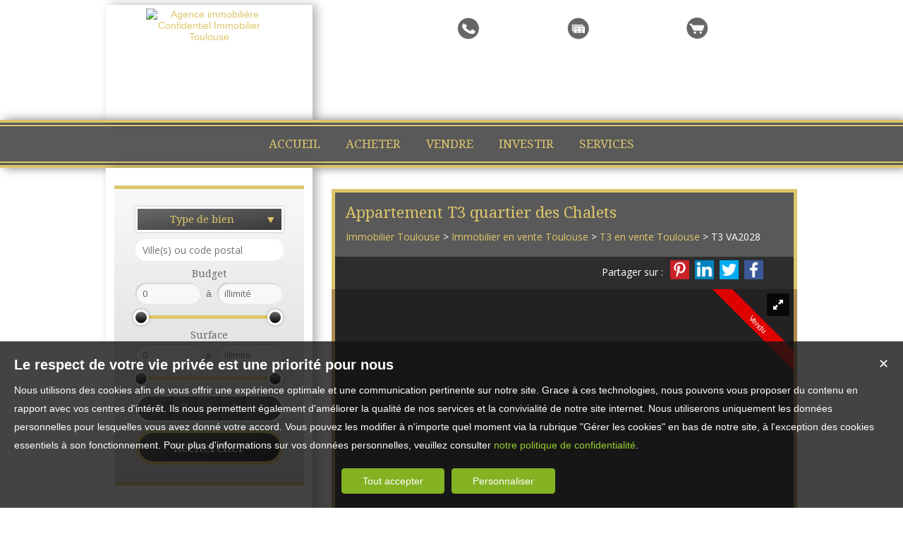

--- FILE ---
content_type: text/html; charset=UTF-8
request_url: https://www.confidentielimmobilier.fr/immobilier/appartement-t3-toulouse-vente-fr_VA2028.htm
body_size: 15183
content:
<!DOCTYPE html>
<html lang="fr" >
<head>
<meta http-equiv="Content-Type" content="text/html; charset=UTF-8" />
<title>Appartement T3 quartier des Chalets - Confidentiel Immobilier, Toulouse</title>

<!-- Propriété intellectuelle de la société Netty, 7 allée Cérès, 67200 Strasbourg, France. Numéro SIREN 504943663. Ne pas copier, sous peine de poursuites judiciaires. --><link rel="canonical" href="https://www.confidentielimmobilier.fr/immobilier/appartement-t3-toulouse-vente-fr_VA2028.htm" />
		
			<link rel="image_src" href="https://img.netty.immo/product/confidentiel/VA2028/appartement-t3-toulouse-vente-1611052516-VA2028_1_l.jpg" />
			<meta property="og:image" content="https://img.netty.immo/product/confidentiel/VA2028/appartement-t3-toulouse-vente-1611052516-VA2028_1_l.jpg" />
			<meta property="og:url" content="https://www.confidentielimmobilier.fr/immobilier/appartement-t3-toulouse-vente-fr_VA2028.htm"/>
			<meta property="og:title" content="Appartement T3 quartier des Chalets"/>
			<meta property="og:description" content="Centre ville - quartier des Chalets - appartement T3 de 62,94 M² carrez composé d'un grand séjour avec cuisine ouverte - 2 chambres - une salle"/>
			<meta name="viewport" content="width=device-width, initial-scale=1.0, maximum-scale=1.0" />
<meta name="apple-mobile-web-app-capable" content="yes" />
<meta name="description" content="Centre ville - quartier des Chalets - appartement T3 de 62,94 M² carrez composé d'un grand séjour avec cuisine ouverte - 2 chambres - une salle" />
<meta name="robots" content="index, follow" />
<meta name="geo.placename" content="Toulouse" /><meta name="city" content="Toulouse" /><meta name="ICBM" content="43.633263,1.468817" /><meta name="geo.position" content="43.633263,1.468817" /><meta name="country" content="FR" /> <meta name="geo.region" content="FR-31" />
	<meta name="theme-color" content="#020d14">
	<meta name="msapplication-navbutton-color" content="#020d14">
	<meta name="apple-mobile-web-app-status-bar-style" content="#020d14">
<meta property="og:image"  content="https://img.netty.immo/product/confidentiel/VA2028/appartement-t3-toulouse-vente-1611052516-VA2028_1_l.jpg" /><base href="https://www.confidentielimmobilier.fr/" /><link rel="shortcut icon" type="image/ico" href="/img/favicon.png?020d14" /><link rel="stylesheet" href="/min/?g=css&cache=1766496898&t=1544176935&r=9" type="text/css" /><script type="text/javascript" src="/js/vars.js?lang=fr&cache=17569780870"></script><script type="text/javascript" src="/js/jquery.min.js?cache=1756978087"></script><script type="text/javascript" src="/min/?g=js&cache=1756978087&t=1544176935&r=9"></script><script type="text/javascript" src="/elements_v3_js.js?page_id=&lang=fr&cache=175697808701"></script>
                    <link rel="stylesheet" type="text/css" href="/css/jquery.vegas.css?cache=1756978087">
                    <script type="text/javascript" src="/js/jquery.vegas.js?cache=1756978087"></script>

				<script> 
					$(document).ready(function(){
					$("body").vegas({
						autoplay: true,
						timer: false,
						slides: [{ src: 'https://img.netty.immo/confidentiel/background/1.jpg?1544004188', delay: 4000 },]
						});
					});
				</script>
				<meta name="google-site-verification" content="7U2cOPCCLJ7usFipk4pJQVIAKvavbT72saof-aQ_qIQ" /><meta name="msvalidate.01" content="0E21A6DB58B5A07A8B93883D60415686" /><script>$(document).ready(function(){$("#body_container").addClass("pagespe_page_");});</script>
</head>

<body>

<!-- BODY CONTAINER START -->
<div id="background_body"></div>
<div class="bodyContainer" style="background:none;">



    <!-- HEADER START -->
    <div class="header">
        
        <!-- Central Start -->
        <div class="central">
        
            <!-- Header Logo Start -->
            <div class="headerLogo">
           	 	<div class="logo_inner">
				<a href="/" itemscope itemtype="http://schema.org/Organization" title="Agence immobilière Confidentiel Immobilier Toulouse" class="logo__link">
        <link itemprop="url" href="www.confidentielimmobilier.fr"><img src="https://img.netty.fr//logo/confidentiel//2/logo.png?cache=1619903874" itemprop="logo"alt="Agence immobilière Confidentiel Immobilier Toulouse" /></a>
                </div>
                	
            </div>
            <!-- Header Logo Finish -->
            
            
            <!-- Quick Nav Start -->
            <nav class="quickNav">
				<a href="/me-rappeler?prod_ref=VA2028" title="Cliquez ici pour être contacté" id="perso_call_me"><div class="perso_btn call_me"><div class="perso_icon call_me"></div><span>Me rappeler</span></div></a><a href="demande" title="Vous recherchez un bien en particulier ? Nous le trouverons pour vous."><div class="perso_btn request"><div class="perso_icon request"></div><span>Ma recherche</span></div></a>	<a href="/ma-selection" title="Voir la liste des biens sélectionnés"><div class="perso_btn selection rss"><div class="perso_icon selection"></div><span>Ma sélection</span></div></a>
            </nav>
            <!-- Quick Nav Finish -->
            
        </div>
        <!-- Central Finish -->
        <!--Add mobile-->
        <div id="menu_mobile">
            <div id="menu_open" class="ico grey"></div>
            <div id="menu_mobile_text"><a href="tel:06 88 20 36 90 ">06 88 20 36 90 </a></div>
            <div id="search_open" class="ico grey"></div>
        </div>
            <!--End Add mobile-->
        <!-- Header Nav Start -->
        <nav class="headerNav">
            <div class="borderLine1"></div>
                <ul class="main_menu"><li class="parent_li "><a href="/" title=""><span class="first"></span><span class="mid">ACCUEIL</span><span class="last "></span></a></li><li class="parent_li "><a href="nos-biens-vente" title="Vente appartement maison Toulouse"><span class="first"></span><span class="mid">ACHETER</span><span class="last "></span></a></li><li class="parent_li "><a href="/page/estimation-gratuite-fr_00046.htm" title="Estimation gratuite"><span class="first"></span><span class="mid">VENDRE</span><span class="last "></span></a></li><li class="parent_li "><a href="/page/investir-fr_00141.htm" title=""><span class="first"></span><span class="mid">INVESTIR</span><span class="last "></span></a></li><li class="parent_li "><a href="/page/nos-services-fr_00010.htm" title="Nos services, balise title personnalisée"><span class="first"></span><span class="mid">SERVICES</span><span class="last last_item"></span></a></li></ul>

            <div class="borderLine2"></div>
        </nav>
        <!-- Header Nav Finish -->
        
    </div>
    <!-- HEADER FINISH -->

	<div class="clear"></div>

    <!-- WRAPPER START -->
    <div class="wrapper">
    
    	<!-- Left Side Start -->
        <div class="leftSidebar">
        	
            <!--Add mobile-->
            <div id="search_container_out">
            <!--End Add mobile-->
        	<!-- Recherches Start -->
            <div class="recherches">
            	<form action="/recherche" method="get" id="search_form" name="search_form" ><div class="search_block_container "><div class="search_block search_block_transact" id="transact" style="display:none;"><div class="margin_transact"><input type="radio" name="a" id="transact1" value="1"  checked="checked"  /> <label for="transact1" class=""><span><span class="point_noir"></span></span>Achat</label><div class="clear"></div></div></div><div class="search_block search_block_type_prod" ><select name="b[]" id="type_prod" multiple="multiple" size="2" class="multiselect"><option value="appt">Appartement</option><option value="house">Maison</option><option value="build">Immeuble</option><option value="pro">Immobilier Pro</option><option value="park">Stationnement</option><option value="land">Terrain</option></select></div><div class="search_block prod_type_block" id="precision_container" style="display:none;"></div><div class="search_block search_block_city_cp"><input name="c" class=" input_text" id="autocomplete" value="" type="text" placeholder="Ville(s) ou code postal"/></div><div class="search_block search_radius search_title" style="z-index:-1;"><select name="radius" id="radius"><option value="0">0 Km autour</option><option value="5">5 Km autour</option><option value="10">10 Km autour</option><option value="25">25 Km autour</option><option value="50">50 Km autour</option></select>
	<div class="clear"></div>
	</div><div class="search_block budget_bloc"><div class="margin0"><div class="search_title inline">Budget</div>
	<input name="d" class="input_text input_budget" value="1"  id="budget_min" onkeyup="SetRangeSliderValue('#slider_budget', this, 0, 'budget')" type="text" />	
	<span class="mid_text_search"> à </span>
	<input name="e" class="input_text input_budget input_budget_right" value="1000000"  id="budget_max" onkeyup="SetRangeSliderValue('#slider_budget', this, 0, 'budget')" type="text" />
	<div class="clear"></div>
	<div id="slider_budget" class="slider"></div>
	</div></div><div class="search_block surface_bloc">
	<div class="margin0"><div class="search_title inline">Surface</div>
		 <input name="f" class="input_text input_budget" id="surface_min" onkeyup="SetRangeSliderValue('#slider_surface', this, 0, 'surface')" value="0" type="text" />
		 <span class="mid_text_search"> à </span>
		<input name="x" class="input_text input_budget input_budget_right"  id="surface_max"  onkeyup="SetRangeSliderValue('#slider_surface', this, 1, 'surface')" value="" type="text" />
		<div class="clear"></div>
		<div id="slider_surface" class="slider"></div><div class="clear"></div></div></div><div class="search_block rooms_bloc">
	<div class="margin0"><div class="search_title piece"></div> 
	<div id="rooms">
		<input type="checkbox" name="m[]" id="rooms1" value="1" />
		<label for="rooms1" class="ttip ttip_ui">
			1
			<span class="ttip_text" title="1 Pièce"></span>
		</label>
		<input type="checkbox" name="m[]" id="rooms2" value="2"  />
			<label for="rooms2" class="ttip ttip_ui">
			2
			<span class="ttip_text" title="2 Pièces"></span>
		</label>	
		<input type="checkbox" name="m[]" id="rooms3" value="3" />
			<label for="rooms3" class="ttip ttip_ui">
			3
			<span class="ttip_text" title="3 Pièces"></span>
		</label>
		<input type="checkbox" name="m[]" id="rooms4" value="4" />
			<label for="rooms4" class="ttip ttip_ui">
			4
			<span class="ttip_text" title="4 Pièces"></span>
		</label>
		<input type="checkbox" name="m[]" id="roomsplus" value="plus" />
			<label for="roomsplus" class="ttip ttip_ui">
			+
			<span class="ttip_text" title="5 pièces et plus"></span>
		</label>
		<div class="clear"></div>
	</div>
	<div class="clear"></div>
	</div>
	</div><div class="search_block search_filter_block"  style="display:none;"  >
						<div class="block_filter_radio  white">
							<div class="filter_icon_container  ttip" rel="1"  >
								<div class="filter_icon liste">
								</div>
								<span class="ttip_text" title="Affichage Liste"></span>
							</div>
							<div class="filter_icon_container  ttip" rel="3" >
								<div class="filter_icon galerie">
								</div>
								<span class="ttip_text" title="Affichage Galerie"></span>
							</div>
						
							<div class="filter_icon_container  ttip" rel="4">
								<div class="filter_icon carte">
								</div>
								<span class="ttip_text" title="Affichage Carte"></span>
							</div> 
					
		<div class="clear"></div>
		</div>			
		
		</div>
		<div class="clear"></div><div class="search_block_last"><input name="do_search" value="Rechercher" type="submit" class="btn search"></div><div class="clear"></div></div>
	<!-- end search container-->
	</form>
            </div>
            <!-- Recherches Finish -->
            <!--Add mobile-->
            </div>
            <!--End Add mobile-->
                    
            <!-- Three Buttons Start -->
            <ul class="threeButtons">
            	<li><a href="/alerte" class="alerteMail" id="alert"><div class="ico"></div><span>ALERTE MAIL</span><br/>Recevoir nos nouvelles offres par mail !</a></li>
            	<li><a href="/page/nous-contacter-fr_00018.htm" class="contact"><div class="ico"></div>Contact</a></li>
            </ul>
            <!-- Three Buttons Finish -->

			
				<div id="column_container">
					<div id="column_top"></div>
					<div id="column_repeat">
						<div id="column_middle"><div class="mandataires ag_" itemscope itemtype="http://schema.org/Organization"><strong class="info_name" itemprop="name">Confidentiel Immobilier</strong><br />
					<span itemprop="address" itemscope itemtype="http://schema.org/PostalAddress">
						<span itemprop="streetAddress">5 impasse de Nicol</span><br /><span itemprop="postalCode">31200</span> <span itemprop="addressLocality">Toulouse</span>
					</span><br />
			<script type="text/javascript">
					   email_protect('contact', 'confidentielimmobilier.fr');
			 </script><br /><span itemprop="telephone"><a href="tel:0688203690">06 88 20 36 90 </a></span></div>
						</div>
					</div>
					<div id="column_bottom"></div>
				</div>
                    
        </div>
        <!-- Left Side Finish -->
        
        <!-- Right Side Start -->
        <div class="rightSidebar">
        <div class="pageTitle"><h1>Appartement T3 quartier des Chalets</h1></div>
        <div id="page_fil"><div class="fil_content"><div class="fil_ar" vocab="http://schema.org/" typeof="BreadcrumbList"><h2 style="display:inline-block;">
	
	<li property="itemListElement" typeof="ListItem">
		<a href="/immobilier-Toulouse.htm" title="Immobilier Toulouse" property="item" typeof="WebPage"> 
			<span property="name">Immobilier Toulouse</span>
		</a>
		<meta property="position" content="1">
	</li>
		&gt; 
	<li property="itemListElement" typeof="ListItem">
		<a href="/immobilier-a-vendre-Toulouse.htm" title="Immobilier  en vente Toulouse" property="item" typeof="WebPage"> 
			<span property="name">Immobilier  en vente Toulouse</span>
		</a>
		<meta property="position" content="2">
	</li> &gt; 
	<li property="itemListElement" typeof="ListItem">
		<a href="/appartement-a-vendre-Toulouse.htm" title="T3  en vente Toulouse" property="item" typeof="WebPage">
			<span property="name">T3  en vente Toulouse</span>
			
		</a>
		<meta property="position" content="3">
	</li> &gt; T3 VA2028</h2>
		<script>
			$("#page_header").addClass("ariane");
			
			$(window).unload(function() {
				$.cookie("last_list","", { expires: 1, path: "/" });
			});
			
		</script></div></div></div>
        <div id="page_content" class="  "  ><meta content="Appartement T3 quartier des Chalets - Confidentiel Immobilier, Toulouse" itemprop="name"><div itemscope itemtype="http://schema.org/Product"><meta content="Appartement T3 quartier des Chalets" itemprop="name"><div itemprop="offers" itemscope itemtype="http://schema.org/Offer">
	<div id="prod_btn_header" >
		<div id="prod_btn_header_inner">
			
		<div class="addthis_toolbox addthis_default_style article_share_btn">
			<a href="http://pinterest.com/pin/create/button/?url=https%3A%2F%2Fwww.confidentielimmobilier.fr%2Fimmobilier%2Fappartement-t3-toulouse-vente-fr_VA2028.htm" target="_blank" class="addthis_button_pinterest"  style="background-color:#ca2127; padding: 0;line-height:0" title="Partager sur Pinterest">
			<img src="../img/pinterest.png" title="Pinterest" />
			</a>
			<a href="http://www.linkedin.com/shareArticle?mini=true&url=https%3A%2F%2Fwww.confidentielimmobilier.fr%2Fimmobilier%2Fappartement-t3-toulouse-vente-fr_VA2028.htm" target="_blank" class="addthis_button_linkedin"  style="background-color:#0083BE; padding: 0;line-height:0" title="Partager sur Linkedin">
			<img src="../img/linkedin.png" title="Linkedin" />
			</a>
			<a href="http://twitter.com/share?url=https%3A%2F%2Fwww.confidentielimmobilier.fr%2Fimmobilier%2Fappartement-t3-toulouse-vente-fr_VA2028.htm" target="_blank" class="addthis_button_twitter" style="background-color:#00ABF1; padding: 0;line-height:0" title="Partager sur Twitter">
			<img src="../img/twitter.png" title="Twitter" />
			</a>
			<a href="https://www.facebook.com/sharer/sharer.php?u=https%3A%2F%2Fwww.confidentielimmobilier.fr%2Fimmobilier%2Fappartement-t3-toulouse-vente-fr_VA2028.htm" target="_blank" class="addthis_button_facebook" style="background-color:#3B5998; padding: 0;line-height:0" title="Partager sur Facebook">
			<img src="../img/facebook.png" title="Facebook" />
			</a>	
			
			</div>
		<div id="share_prod" class="article_share" style="">Partager sur :</div><style>
			.addthis_toolbox a img, #prod_btn_header .addthis_toolbox a, #prod_btn_header .addthis_toolbox a:hover{
				height: 27px !important;
				width: 27px !important;
				margin-top: 0px!important;
			}
			.addthis_toolbox{
				width:175px !important;
				display:block !important;
			}
			</style><div class="clear"></div></div></div><div class="clear"></div><div id="layerslider-container" class="prod_slideshow_container">
			<div class="bandeau bandeau_text" data-rel="vendu">
			<div class="triangle_band" style="border-color:transparent transparent transparent #df0000;"></div>

			<div class="band_rotate" style="background:#df0000;"><span class="sh_top"></span><span class="sh_bottom"></span>Vendu</div>

			<div class="triangle_band2" style="border-color:#df0000  transparent transparent transparent;"></div></div>
			<div id="layerslider" class="royalSlider rsDefault" >
            <a class="rsImg" 
            data-rsbigimg="https://img.netty.immo/product/confidentiel/VA2028/appartement-t3-toulouse-vente-1611052516-VA2028_1_original.jpg" 
            href="https://img.netty.immo/product/confidentiel/VA2028/appartement-t3-toulouse-vente-1611052516-VA2028_1_l.jpg" 
            title=" Appartement 63 m²  3 pièces">
                <img class="rsTmb" 
                src="https://img.netty.immo/product/confidentiel/VA2028/appartement-t3-toulouse-vente-1611052516-VA2028_1_s.jpg" 
				alt=" Appartement 63 m²  3 pièces"></a></div></div><div class="clear"></div><div class="pres_top"><div class="pres_slider" ><div id="size_auto2" ><table style="width:100%; height:100%;" cellpadding="0" cellspacing="0"><tr><td style="vertical-align:center;" itemprop="name">T3 Toulouse <span class="nobr">63 m²</span></td></tr></table></div></div>
		<div id="value_prod" >
			<div id="size_auto" >
				<table style="width:100%; height:100%;" cellpadding="0" cellspacing="0">
					<tr>
					<td style="vertical-align:center;" itemprop="price" content=" ">
					<span>Nous contacter</span>
					<meta itemprop="priceCurrency" content="EUR">
					</td>
					</tr>
				</table>
			</div>
		</div></div><div class="prod_actions">	 
	</div><div class="prod_controls_mobile"><div id="value_mobile">Nous contacter</div><span class="controls_left"><a href="tel:0688203690">Appeler</a></span><span  class="controls_right"><a href="mailto:contact@confidentielimmobilier.fr?subject=Question concernant le bien VA2028">Écrire</a></span>
	<div class="clear"></div>
	</div><div class="prod_controls ">
		<div class="prod_controls_inner"><div class="prod_action prod_question"><a  href="/question/immobilier/VA2028.htm" id="prod_question" class="btn w150" title="Poser une question" rel="nofollow"><span></span>Poser une question</a></div><div class="prod_action prod_call_me"><a id="prod_call_me" class="btn w150" href="/me-rappeler-VA2028" title="Cliquez ici pour être contacté" rel="nofollow"><span></span>Me rappeler</a></div><div class="prod_action prod_selection_add"><a id="prod_selection_add" class="btn w150" href="#" rel="nofollow" title="Ajouter ce bien à ma sélection personnelle"><span></span>Ajouter à ma sélection</a></div><div class="prod_action prod_print"><a href="/fr/pdf-VA2028/appartement-t3-toulouse-vente.pdf" target="_blanc" class="btn w150" title="Télécharger la fiche du bien immobilier VA2028 T3 à vendre Toulouse"><span></span>Imprimer</a></div><div class="prod_action prod_calc">
						<a rel="nofollow" class="btn w150 calc" target="_blanc" href="/calc.php?price=">
						<span></span>Calculatrice financière</a></div>
						<script>
						
						$(".calc").fancybox({
							padding: 0,
							type: "iframe",
							autoResize:false,
							width:"390px",
							helpers: {
								overlay: {
								  locked: false
								}
							 }
						});	
						</script>
		<div class="clear"></div>
		</div></div><div id="prod_tbl"><table id="prod_tbl_inner" cellspacing="0" cellpadding="0"><tr><td valign="top"><div class="overflow_y left_overflow"><span><div id="details" itemprop="description">Centre ville - quartier des Chalets - appartement T3 de 62,94 M² carrez composé d'un grand séjour avec cuisine ouverte - 2 chambres - une salle de bains - entièrement rénové - dernier étage - lumineux - calme.</div></span><div class="hide_element"></div></div></td><td width="" valign="top"><div class="overflow_y right_overflow"><div class="basic_copro" style="font-size: 14px;">Dans une copropriété de 10 lots. Quote-part moyenne du budget prévisionnel 600 €/an. Aucune procédure n'est en cours. DPE vierge Nos honoraires : <a href="https://files.netty.immo/file/confidentiel/144/3RP6k/tableau_honoraires.pdf" style="word-break:break-word;">https://files.netty.immo/file/confidentiel/144/3RP6k/tableau_honoraires.pdf</a> Les informations sur les risques auxquels ce bien est exposé sont disponibles sur le site Géorisques : georisques.gouv.fr</div><div id="sold" class="bandeau_hor">Vendu</div><div class="tech_detail"><table width="50%" border="0" cellpadding="3" cellspacing="0" class="tbl" align="center"><tr><td class="l1" width="40%">Référence</td><td class="r1">VA2028<span class="acc"></span></td></tr><tr><td class="l2" width="40%">Ville</td><td class="r2"><span itemscope itemtype="http://schema.org/PostalAddress"><span itemprop="addressLocality">Toulouse</span></span><span class="acc"> 31000</span></td></tr><tr><td class="l1" width="40%">Charges</td><td class="r1">50 € /mois<span class="acc"></span></td></tr><tr><td class="l2" width="40%">Type d'appartement</td><td class="r2">T3</td></tr><tr><td class="l1" width="40%">Surface</td><td class="r1">63.00<span class="acc">  m²</span></td></tr><tr><td class="l2" width="30%">Pièces</td><td class="r2">3<span class="acc"></span></td></tr><tr><td class="l1" width="40%">Chambres</td><td class="r1">2<span class="acc"></span></td></tr><tr><td class="l2" width="40%">Salle de bains</td><td class="r2">1<span class="acc"></span></td></tr><tr><td class="l1" width="40%%">WC</td><td class="r1">1 &nbsp; <span class="gray">Indépendant</span><span class="acc"></span></td></tr><tr><td class="l2" width="40%%%">Étage</td><td class="r2">2<span class="acc"></span></td></tr><tr><td class="l1" width="40%%%%">Epoque, année</td><td class="r1">1900<span class="acc"></span></td></tr><tr><td class="l2" width="30%">État général</td><td class="r2">En excellent état</td></tr><tr><td class="l1" width="30%">Chauffage</td><td class="r1">Electrique<br /></td></tr><tr><td class="l2" width="30%">Cuisine</td><td class="r2">Equipée</td></tr><tr><td class="l1" width="30%">Vue</td><td class="r1">Dégagée</td></tr><tr><td class="l2" width="30%">Ascenseur</td><td class="r2">Non</td></tr><tr><td class="l1" width="30%">Cave</td><td class="r1">Oui</td></tr><tr><td class="l2" width="30%">Piscine</td><td class="r2">Non</td></tr></table></div>
	
	<script type="text/javascript">

	$(document).ready(function() {
		
		$("a#prod_send").fancybox({
			padding: 0,
			width: 350,//440
			type: "iframe",
			helpers: {
				overlay: {
				  locked: false
				}
			 }
		});
		$("a#prod_call_me").fancybox({
			padding: 0,
			width: 350,//"350px"
			autoResize:false,
			type: "iframe",
			helpers: {
				overlay: {
				  locked: false
				}
			}
		});
		$("a#prod_question").fancybox({
			padding: 0,
			width: 350,//360
			type: "iframe",
			helpers: {
				overlay: {
				  locked: false
				}
			}
		});
		$("a#prod_selection_add").click(function(){
			$.ajax({ url: "/ma-selection?add=1&ref=VA2028" }).done(function(data){
			
			});
			if($("#perso .perso_btn.selection").size() > 0){
				$(this).effect("transfer", { to: $("#perso .perso_btn.selection") }, 1000);
				$("#perso .perso_btn.selection").delay(1020).effect("pulsate", { times:3 }, 450);
			} else {
				$(this).delay(1020).effect("pulsate", { times:3 }, 450);
			}
			
			return false;
		});
		
		
	});

	</script></div></td></tr></table></div><script>
		$(document).ready(function(){
			setTimeout(function(){
			$(".overflow_y").height($("#prod_tbl_inner").height());
			}, 500);
		});</script><div id="dpe_container_all"><div id="dpe_container_all_inner"><div style="display: flex;flex-wrap:wrap;"><div style="flex:1;padding:10px;"><img src="https://img.netty.immo/dpe/confidentiel/dpe_VA2028_conso_1634118997.png" style="display:block;margin:0 auto;max-width:100%;min-width:300px;"/></div><div style="flex:1;padding:10px;"><img src="https://img.netty.immo/dpe/confidentiel/dpe_VA2028_gaz_1634118997.png"  style="display:block;margin:0 auto;max-width:100%;min-width:300px;"/></div></div></div></div>
<script>
$(document).ready(function() {

	// codes a nettoyer
	// en attendant de corriger pour que ça redevienne dynamique => mise en place : text-overflow: ellipsis; @sabrina
	setTimeout(function()
	{
		$("#size_auto td").css("font-size", "1em");
		$("#size_auto2 td").css("font-size", "1em");

		if($("#size_auto td").height() > $("#size_auto").height())
		{
			if($("#size_auto td").css("font-size") == "6px")
			{
				//break;
			}
			//$("#size_auto td").css("font-size", (parseInt($("#size_auto td").css("font-size")) - 1) + "px" );
			$("#size_auto td").css({
				"font-size":"19px",
				"text-overflow":"ellipsis",
				"display":"block",
				"overflow":"hidden",
				"white-space":"nowrap",
				"width":"420px"
			});
		}
		
		if($("#size_auto td").width() > $("#size_auto").width())
		{
			if($("#size_auto td").css("font-size") == "6px")
			{
				//break;
			}
            //$("#size_auto td").css("font-size", (parseInt($("#size_auto td").css("font-size")) - 1) + "px" );
		}

		///////////////////////////////////////////////////////////

		//console.log($("#size_auto2 td").height()); //42
		//console.log($("#size_auto2").height()); 40
		
		// si la cellule est plus grande que son parent (hauteur)
		if($("#size_auto2 td").height() > $("#size_auto2").height())
		{
			if($("#size_auto2 td").css("font-size") == "6px")
			{
				//break;
			}

			//$("#size_auto2 td").css("font-size", (parseInt($("#size_auto2 td").css("font-size")) - 1) + "px" );
			$("#size_auto2 td").css({
				"font-size":"19px",
				"text-overflow":"ellipsis",
				"display":"block",
				"overflow":"hidden",
				"white-space":"nowrap",
				"width":"420px"
			});
		}
		
		//largueur
		if($("#size_auto2 td").width() > $("#size_auto2").width() ) {
			if($("#size_auto2 td").css("font-size") == "6px"){
				//break;
			}
			//$("#size_auto2 td").css("font-size", (parseInt($("#size_auto2 td").css("font-size")) - 1) + "px" );
		}
		
		$(".pres_top").addClass("ready");
		
	},200);
});

</script>
			
			<script>
			jQuery(document).ready(function($) {
			  $('#layerslider').royalSlider({
			    fullscreen: {"enabled":true,"nativeFS":true},
			    controlNavigation: 'thumbnails',
			    autoScaleSlider: true, 
			    
					autoScaleSliderHeight: 578,
				
				loop: true,
			    imageScaleMode: 'fill',
			    navigateByClick: false,
			    numImagesToPreload:2,
			    arrowsNav:true,
			    arrowsNavAutoHide: true,
			    arrowsNavHideOnTouch: true,
			    keyboardNavEnabled: true,
			    fadeinLoadedSlide: true,
			    globalCaption: true,
			    globalCaptionInside: true,
			    thumbs: {
			      appendSpan: true,
			      firstMargin: true,
			      paddingBottom: 4,
			      paddingTop: 4
			    },
			    autoPlay: {
	        		enabled: true,
	        		pauseOnHover: true,
	        		delay: 3000
	        	}
			  });
			  
			 
			  
			  var sliderDetail = $('#layerslider').data('royalSlider');
			  
			  
			  
			  
			  
			  sliderDetail.ev.on('rsEnterFullscreen', function() {
			      $('body').addClass('rsBodyFullscreen');
			      sliderDetail.st.imageScaleMode = 'fit-if-smaller';
			      sliderDetail.updateSliderSize(true);
			  });
			  sliderDetail.ev.on('rsExitFullscreen', function() {
			      $('body').removeClass('rsBodyFullscreen');
			      sliderDetail.st.imageScaleMode = 'fill';
			      sliderDetail.updateSliderSize(true);
			  });
			  
			});
			</script>
			
			<style>

			
			body #layerslider-container.prod_slideshow_container{
				height:auto !important;
			}
			
			#layerslider{
				padding:0px !important;
			}
			
			
			.royalSlider,
			.royalSlider .rsOverflow,
			.royalSlider .rsSlide,
			.royalSlider .rsVideoFrameHolder,
			.royalSlider .rsThumbs {
			    background: #222 ;
			}
			
			.rsDefault .rsThumb{
				background:#FFF;
			}
			
			.rsDefault .rsThumb img{
				opacity:0.5;
			}
			
			
			.rsDefault .rsThumb.rsNavSelected img{
				opacity:1;
			}


            .rsGCaption{/*e585*/
                display : none;
            }

            .rsFullscreen .rsGCaption{/*e585*/
                display : block;
            }

			.rsGCaption:empty{/*e585*/
				display : none !important;
			}
			
			#layerslider.rsFullscreen{
				position:fixed;
				z-index:100000 !important;
			}
			
			.rsBodyFullscreen #container_left,
			.rsBodyFullscreen #menu_new,
			.rsBodyFullscreen #menu,
			.rsBodyFullscreen #menu_mobile,
			.rsBodyFullscreen #logo,
			.rsBodyFullscreen #page_header, 
			.rsBodyFullscreen #ban_top, 	
			.rsBodyFullscreen #mini_map,
			.rsBodyFullscreen .dpe_container, 
			.rsBodyFullscreen #prod_tbl_btn, 
			.rsBodyFullscreen #page_fil, 
			.rsBodyFullscreen .block_top>#container{
				display:none !important;
			}
			
			#layerslider-container.prod_slideshow_container{
				z-index:9 !important;
			}

			.safer_prod_title  {
				color: #000;
				font-weight: bold;
			}
			
			
			</style>
			<div class="clear"></div>
	<script type="text/javascript">
			
		$(document).ready(function() {
	
		var c_form = "Lv20Uo";
	var d_form = "a_form";
	$.cookie("b_form", c_form, { expires: 7, path: '/' });
	$("form").append('<input type="hidden" name="'+d_form+'" value="'+c_form+'"/>');

		//Front_prod_view
		$(document).ready(function(){
			var wxpczdc = "L3Byb2QucGhwP2Zyb250X3Byb2Rfdmlldz0x";
			$.ajax({ 
				url:atob(wxpczdc),
				data:{
					prod_ref:"VA2028",
					[d_form] : $("[name="+d_form+"]").val()
				},
				async: true
			});
		});

		
			$("#contact_form").validationEngine({
				scroll:false,
				promptPosition:"centerLeft",
				failure: function(){
					setTimeout("$.validationEngine.closePrompt('.formError', true)", 3500);
				},
				beforeSuccess: function(){
					processing();
				}
			});
						
			$("#contact_form").css("visibility", "visible");
	
		});
		
	</script>
			<div id="contact_nego"  class="fiche_nego prod_contact_form">
				<div id="contact_nego_inner">
					<h3>Nous contacter</h3>
					<form action="/formulaire-de-contact?ok=1&ref=VA2028" name="contact_form" id="contact_form" method="post" style="margin-bottom:25px 0; " class="normal"><input type="hidden" name="referer" value="https://www.confidentielimmobilier.fr/immobilier/appartement-t3-toulouse-vente-fr_VA2028.htm" />
						<div style="width:50%;float:left;">
							<table width="90%" border="0" cellpadding="6" cellspacing="0" class="tbl" align="center">
								<tr>
									<td ><input type="text" name="sender_name" id="sender_name" class="validate[required] jlabel input_text" style="width:;" value="" placeholder="Votre nom" /></td>
									</tr>
								<tr>
									<td ><input type="text" name="sender_mail" id="sender_mail" class="validate[custom[email]] jlabel input_text" style="width:;" value="" placeholder="Votre adresse mail" /></td>
								</tr>
								<tr>
									<td ><input type="text" name="sender_tel" id="sender_tel" class="validate[required] jlabel input_text" style="width:;" value="" placeholder="N° de téléphone" /></td>
								</tr>
							</table>
						</div>
							
						<div style="width:50%;float:left;">
							<table width="90%" border="0" cellpadding="7" cellspacing="0" class="tbl" align="center"><tr><td colspan="2">
									<textarea name="message" id="message" style="width:100%; text-align:left;height:126px !important; " class="input_text text_input validate[required]" required="required" placeholder="Laissez moi un message"></textarea>
									<input type="hidden" name="msg_type" value="prod_question" />
									<input type="hidden" name="no_popup" value="1" />
								</td></tr>
							</table>
						</div>
		<div class="clear"></div>
		<div class="checkbox_rgpd">
			<input type="checkbox" name="checkbox_rgpd" id="checkbox_rgpd" class="validate[required]" />
			<label for="checkbox_rgpd">J'accepte le traitement de mes données personnelles conformément au RGPD.</label> <span class="open_rgpd_txt">En savoir plus</span>
		
			<div class="rgpd_txt_form">
				<p>Les informations recueillies sur ce formulaire sont enregistrées dans un fichier informatisé Confidentiel Immobilier pour pouvoir vous proposer nos offres personnalisées par téléphone ou email.</p>
		
		<p>Elles sont conservées pendant 2 ans et sont destinées au service marketing et au service commercial de notre société.</p>
		
		<p>Conformément à la loi « informatique et libertés », vous pouvez exercer votre droit d'accès aux données vous concernant et les faire rectifier en contactant :<br/><br/> Confidentiel Immobilier<br />5 impasse de Nicol<br />31200 Toulouse<br /><br />Téléphone : 06 88 20 36 90 <br />E-mail : contact@confidentielimmobilier.fr</p>
		<p>Si vous ne souhaitez pas faire l'objet de prospection commerciale par voie téléphonique, vous pouvez vous inscrire gratuitement sur la liste d'opposition au démarchage téléphonique, prévu par l'article L223-1 du code de la consommation, sur le site Internet www.bloctel.gouv.fr ou par courrier adressé à :<br><br>
		Société Worldline, Service Bloctel<br>
		, CS 61311<br>
		41013 BLOIS CEDEX.</p>
			</div>
		</div>


		
		
		<style>
			.fancy_block form:not(#search_form_alert) span.open_rgpd_txt {
				display: block;
			}
			span.open_rgpd_txt {
				cursor: pointer;
				/*color: #1abc9c;*/
				text-decoration: underline;
			}
			span.open_rgpd_txt:hover {
				/*color: #7cedd6;*/
			}
			.rgpd_txt_form {
				display: none;
			}
			.rgpd_txt_form p:last-child{
				margin-bottom: 0px;
			}
			#search_form_alert_container #do_send,
			#call_me #do_send {
				margin-top: 15px !important;
			}
			#prod_question_inner #message{
				margin-bottom: 15px;
			}	
			#contact_nego.fiche_nego form .checkbox_rgpd {
				font-size: 13px;
				padding-left: 20px;
				margin: 10px 0px;
			}
			.checkbox_rgpd {
				text-align: left;
			}	
			#contact_form .checkbox_rgpd {
				margin-top: 20px;
			}
			#offer_form .checkbox_rgpd {
				margin-top: 15px;
			}
		</style>
		
		<script type="text/javascript">
			$(document).ready(function(){
				$(".open_rgpd_txt").on("click", function(){
					console.log("ok");
					if($(this).siblings(".rgpd_txt_form").is(":hidden")){
						$(this).siblings(".rgpd_txt_form").slideDown();
						$("#search_form_alert").css("padding-right", "15px");
					}else{
						$(this).siblings(".rgpd_txt_form").slideUp();
						$("#search_form_alert").css("padding-right", "0px");
					}
				});
				
				$("#sng_contact_form, #search_form_alert, #prod_question, #call_me, #contact_form, #offer_form, #request_form").submit(function(){
					if($(".checkbox_rgpd #checkbox_rgpd:checked").length == 0){
						console.log("pas checked");
						$.validationEngine.buildPrompt($(this).find(".checkbox_rgpd #checkbox_rgpd"), "Merci de cocher cette case", "error");
						return false;
					}
				});
			});
			
		</script>
	
						<div class="clear"></div>
						<div class="center">
	<input type="submit" name="do_send" id="do_send" value="Envoyer" class="btn ok" />
	<div id="processing" class="processing" style="display:none;">Merci de patienter...</div>
	<script type="text/javascript">
	function processing (){
		document.getElementById("do_send").style.display='none';
		document.getElementById("processing").style.display="block";
	}
	</script></div>
					</form>
				</div>
			</div></div></div></div>
        </div>
        <!-- Right Side Finish -->
        <div class="clear"></div>
	</div>
    <!-- WRAPPER FINISH -->



	<!-- FOOTER START -->
    <div class="footer page_footer">
    <div class="borderLine2"></div>
    	
        <!-- Central Start -->
        <div class="central">
        	<div class="footer_column"><a title="Découvrez nos appartements disponibles à l'achat dans le secteur de Toulouse"  class="ref_link" href="https://www.confidentielimmobilier.fr/appartement-a-vendre-Toulouse.htm">Achat appartement Toulouse</a><a title="Découvrez nos maisons disponibles à l'achat dans le secteur de Toulouse"  class="ref_link" href="https://www.confidentielimmobilier.fr/maison-a-vendre-Toulouse.htm">Achat maison Toulouse</a><a title="Découvrez nos stationnements disponibles à l'achat dans le secteur de Toulouse"  class="ref_link" href="https://www.confidentielimmobilier.fr/parking-garage-a-vendre-Toulouse.htm">Achat parking et garage Toulouse</a><a title="Découvrez nos maisons disponibles à l'achat dans le secteur de Colomiers"  class="ref_link" href="https://www.confidentielimmobilier.fr/maison-a-vendre-Colomiers.htm">Achat maison Colomiers</a><a title="Découvrez nos appartements disponibles à l'achat dans le secteur de Muret"  class="ref_link" href="https://www.confidentielimmobilier.fr/appartement-a-vendre-Muret.htm">Achat appartement Muret</a><a title="Découvrez nos appartements disponibles à l'achat dans le secteur de Fenouillet"  class="ref_link" href="https://www.confidentielimmobilier.fr/appartement-a-vendre-Fenouillet.htm">Achat appartement Fenouillet</a></div><div class="footer_column"><a title="Maison  à vendre Plaisance-du-Touch"  class="ref_link" href="/immobilier/-fr_VM309.htm">Maison  à vendre Plaisance-du-Touch</a><a title="Maison  à vendre Toulouse"  class="ref_link" href="/immobilier/-fr_VM314.htm">Maison  à vendre Toulouse</a><a title="Maison  à vendre Toulouse"  class="ref_link" href="/immobilier/-fr_VM315.htm">Maison  à vendre Toulouse</a><a title="Appartement  à vendre Toulouse"  class="ref_link" href="/immobilier/-fr_VA2143.htm">Appartement  à vendre Toulouse</a><a title="Maison  à vendre Colomiers"  class="ref_link" href="/immobilier/-fr_VM307.htm">Maison  à vendre Colomiers</a><a title="Appartement  à vendre Toulouse"  class="ref_link" href="/immobilier/-fr_VA2141.htm">Appartement  à vendre Toulouse</a></div>
		<div class="footer_column"><div class="link_foot link_foot--social"><a href="https://www.facebook.com/Confidentiel-Immobilier-365392434193269/" target="_blank" ><img alt=""  height="auto" src="/img/social/png/01.png?cache=123"  width="24" height="24"></a><a href="https://plus.google.com/+NettyFr" target="_blank" ><img alt=""  height="auto" src="/img/social/png/03.png?cache=123"  width="24" height="24"></a></div><div class="link_foot"><a href="https://files.netty.immo/file/confidentiel/144/3RP6k/tableau_honoraires.pdf" title="Nos Honoraires">Nos Honoraires</a></div><div class="link_foot"><a href="/page/qui-sommes-nous-fr_00048.htm" title="Qui sommes-nous">Qui sommes-nous</a></div><div class="link_foot"><a href="/page/mentions-legales-fr_00020.htm" title="Mentions légales">Mentions légales</a></div><div class="link_foot"><a href="plan-du-site" title="Plan du site">Plan du site</a></div><div class="link_foot"><a href="#" onclick="cookiesPopupDisplay();return false;">Gérer les cookies</a></div>
			<div class="link_foot">
				<span class="netty_signature_text">
					<a href="https://www.netty.fr/logiciel-immobilier" target="_blanc">Logiciel de transaction</a>
				</span>
				<img src="https://img.netty.fr/netty_media/netty-septeo-logo/logo-modelo-office-simple-dark-theme.svg" width="61" height="19" alt="https://www.netty.fr/logiciel-immobilier" />
			</div></div><link href='https://fonts.googleapis.com/css?family=Merriweather:300,400,700|Open+Sans:400|Droid+Serif:400,700' rel='stylesheet' type='text/css'><style></style><div class="clear"></div>
        </div>
        <!-- Central Finish -->
        
    </div>
    <!-- FOOTER FINISH -->
	 
               


</div>

<!-- BODY CONTAINER FINISH -->
<!--   ***slider***  <div class="fil_content"><div class="fil_ar" vocab="http://schema.org/" typeof="BreadcrumbList"><h2 style="display:inline-block;">
	
	<li property="itemListElement" typeof="ListItem">
		<a href="/immobilier-Toulouse.htm" title="Immobilier Toulouse" property="item" typeof="WebPage"> 
			<span property="name">Immobilier Toulouse</span>
		</a>
		<meta property="position" content="1">
	</li>
		&gt; 
	<li property="itemListElement" typeof="ListItem">
		<a href="/immobilier-a-vendre-Toulouse.htm" title="Immobilier  en vente Toulouse" property="item" typeof="WebPage"> 
			<span property="name">Immobilier  en vente Toulouse</span>
		</a>
		<meta property="position" content="2">
	</li> &gt; 
	<li property="itemListElement" typeof="ListItem">
		<a href="/appartement-a-vendre-Toulouse.htm" title="T3  en vente Toulouse" property="item" typeof="WebPage">
			<span property="name">T3  en vente Toulouse</span>
			
		</a>
		<meta property="position" content="3">
	</li> &gt; T3 VA2028</h2>
		<script>
			$("#page_header").addClass("ariane");
			
			$(window).unload(function() {
				$.cookie("last_list","", { expires: 1, path: "/" });
			});
			
		</script></div></div> -->
            
</body>
</html><script src="https://www.googletagmanager.com/gtag/js?id=G-R6SNSCCB5V"></script><script>
                    idAnalytics = 'G-R6SNSCCB5V';
                    function gtag(){dataLayer.push(arguments);}

                    window.dataLayer = window.dataLayer || [];
                    // bTs8sp7q - paramètres par défaut pour eviter de charger les ads
                    gtag('consent', 'default', {
                        'ad_storage': 'denied',
                        'analytics_storage': 'granted',
                        'wait_for_update' : 500
                    });
                    gtag('js', new Date());
                    gtag('config', idAnalytics);        

                    console.log('G INIT');                
                    </script><script type="application/ld+json" id="consent_list">{"functional":{"cookie_name":"functional","title":"Cookies n\u00e9cessaires au bon fonctionnement du site internet","content":"Les cookies fonctionnels nous permettent de vous assurer une navigation optimale et s\u00e9curis\u00e9e sur notre site web. Ils nous aident \u00e0 g\u00e9rer et \u00e0 mettre \u00e0 jour le site, \u00e0 rendre la navigation fluide, \u00e0 sauvegarder vos pr\u00e9f\u00e9rences et bien d'autres. Pour ces raisons, ils sont absolument n\u00e9cessaires au bon fonctionnement de notre site.","consents":[{"consent_name":"Netty","consent_enable":1,"consent_type":"functional","consent_description":{"fr":"Il s'agit de cookies internes, permettant une navigation fluide et un acc\u00e8s \u00e0 notre site web conforme \u00e0 la l\u00e9gislation. Parmi ceux-ci il y a notamment des cookies permettant d'enregistrer une s\u00e9lection de biens, de d\u00e9marrer une session ou de m\u00e9moriser vos pr\u00e9f\u00e9rences de langue."},"consent_url":"https:\/\/www.netty.fr\/politique-de-confidentialite "},{"consent_name":"Cloudflare","consent_enable":1,"consent_type":"functional","consent_description":{"fr":"Cloudflare nous fournit des param\u00e8tres de s\u00e9curit\u00e9 indispensables afin que vous puissiez consulter notre site web en toute s\u00e9r\u00e9nit\u00e9. Les cookies d\u00e9pos\u00e9s permettent entre autres la d\u00e9tection de robots, l'am\u00e9lioration des performances, ou l'identification d'utilisateurs malintentionn\u00e9s et nous aident \u00e0 filtrer le trafic vers notre site."},"consent_url":"https:\/\/www.cloudflare.com\/fr-fr\/cookie-policy\/ "},{"consent_name":"Google Tag Manager","consent_enable":1,"consent_type":"functional","consent_description":{"fr":"Ce service nous permet de g\u00e9rer et mettre \u00e0 jour des traceurs et autres \"balises\" internet facilement et rapidement. "},"consent_url":"https:\/\/policies.google.com\/privacy"}]},"audience":{"cookie_name":"audience","title":"Cookies \u00e0 des fins de mesure d'audience","content":"Les cookies d'audience sont employ\u00e9s afin de conna\u00eetre l'utilisation et les performances de notre site internet, d'en am\u00e9liorer le fonctionnement ou la fa\u00e7on dont nous en pr\u00e9sentons le contenu. Les statistiques g\u00e9n\u00e9r\u00e9es sont anonymes et ne permettent pas l'identification des utilisateurs.","consents":[{"consent_name":"Google Analytics","consent_enable":1,"consent_type":"audience","consent_description":{"fr":"Google Analytics nous permet de g\u00e9n\u00e9rer des statistiques anonymes de fr\u00e9quentation de notre site web, afin de conna\u00eetre les pages les plus visit\u00e9es, ainsi que les diff\u00e9rents parcours clients. Nous utilisons des donn\u00e9es collect\u00e9es via les outils d'analyse web de Google, afin d'\u00e9tudier vos interactions avec nos services pour garder notre offre proche de vos attentes et besoins."},"consent_url":"https:\/\/policies.google.com\/privacy","script":"\n                    idAnalytics = 'G-R6SNSCCB5V';\n                    function gtag(){dataLayer.push(arguments);}\n\n                    window.dataLayer = window.dataLayer || [];\n                    \/\/ bTs8sp7q - param\u00e8tres par d\u00e9faut pour eviter de charger les ads\n                    gtag('consent', 'default', {\n                        'ad_storage': 'denied',\n                        'analytics_storage': 'granted',\n                        'wait_for_update' : 500\n                    });\n                    gtag('js', new Date());\n                    gtag('config', idAnalytics);        \n\n                    console.log('G INIT');                \n                    ","url":"https:\/\/www.googletagmanager.com\/gtag\/js?id=G-R6SNSCCB5V"}]},"marketing":{"cookie_name":"marketing","title":"Cookies \u00e0 des fins de marketing","content":"Ces cookies nous permettent d'analyser comment vous utilisez notre site web et de suivre votre comportement afin de vous proposer de la publicit\u00e9 cibl\u00e9e pour nos services sur des sites tiers. Nous souhaitons vous offrir du contenu qui est pertinent pour vous, afin de rendre notre site web plus int\u00e9ressant et pour chiffrer nos d\u00e9penses publicitaires de fa\u00e7on plus pr\u00e9cise.","consents":[{"consent_name":"Google Ads","consent_enable":1,"consent_type":"marketing","consent_description":{"fr":"Les cookies Google Ads nous permettent de mener des actions publicitaires cibl\u00e9es pour nos services sur des sites et applications tiers. Les donn\u00e9es qui sont g\u00e9n\u00e9r\u00e9es lors de ces campagnes repr\u00e9sentent une \u00e9valuation statistique et nous aident \u00e0 d\u00e9terminer le succ\u00e8s des publicit\u00e9s. Les cookies d\u00e9pos\u00e9s suite au clic sur une publicit\u00e9 permettent de reconna\u00eetre votre navigateur et ont une dur\u00e9e en g\u00e9n\u00e9ral de 30 jours. Si vous naviguez sur notre site avant l'expiration de ce d\u00e9lai, Google et nous sommes en capacit\u00e9 de reconna\u00eetre que vous avez cliqu\u00e9 sur une publicit\u00e9 pour \u00eatre redirig\u00e9 vers notre site. Aucune donn\u00e9e suppl\u00e9mentaire qui aurait pu \u00eatre g\u00e9n\u00e9r\u00e9e par cette publicit\u00e9 ne nous est transmise. Nous ne sommes pas en capacit\u00e9 de reconna\u00eetre les utilisateurs \u00e0 travers de ces informations."},"consent_url":"https:\/\/policies.google.com\/privacy","uuid":"","username":"","script":"\n                gtag('consent', 'update', {\n                    'ad_storage': 'granted',\n                    'analytics_storage': 'granted'\n                    });\n                ","url":""}]},"social":{"cookie_name":"social","title":"Cookies \u00e0 des fins de partage sur les r\u00e9seaux sociaux","content":"Ces cookies nous aident \u00e0 rendre notre site plus convivial en vous permettant de partager du contenu avec vos amis et sur vos r\u00e9seaux sociaux. Ils peuvent \u00e9galement suivre votre navigation sur d'autres sites tiers afin de cr\u00e9er un profil d'utilisateur et de contribuer \u00e0 vous proposer un contenu plus pertinent en rapport avec vos centres d'int\u00e9r\u00eats.","consents":[{"consent_enable":1,"consent_type":"social","consent_name":"Addthis","consent_description":{"fr":"AddThis nous permet de vous offrir la possibilit\u00e9 de partager les contenus de notre site web, principalement les fiches des biens, sur les r\u00e9seaux sociaux de votre choix. C'est un outil qui nous aide \u00e0 am\u00e9liorer la convivialit\u00e9 de notre site. Les informations qui sont collect\u00e9es sont bas\u00e9es sur le terminal que vous utilisez au moment de la consultation de notre site, et sont ensuite utilis\u00e9es par AddThis et ses partenaires afin de faciliter la mise en place de publicit\u00e9s en rapport avec vos centres d'int\u00e9r\u00eat."},"consent_url":"https:\/\/www.oracle.com\/fr\/legal\/privacy\/addthis-privacy-policy.html","uuid":"ab999eb0-9de1-4d95-8a7d-dec7842efdf8","url":"https:\/\/s7.addthis.com\/js\/250\/addthis_widget.js#username=denislav"}]},"partner":{"cookie_name":"partner","title":"Cookies partenaires","content":"Nos autres partenaires peuvent \u00e9galement d\u00e9poser des cookies sur votre terminal lorsque vous visitez notre site web. Afin d'en savoir plus, nous vous invitons \u00e0 vous r\u00e9f\u00e9rer \u00e0 la liste compl\u00e8te ci-dessous.","consents":[]}}</script>
<div id="cookiePopup">
    <div class="cookiePopup_content">
        <div class="close" onclick="cookiesPopupClose();">&#10005;</div>
        <div class="cookieTitle">Choisir vos préférences en matière de cookies</div>
        <div class="cookieText">
        Lorsque vous visitez notre site internet, nous utilisons des cookies et des technologies similaires nous permettant d'améliorer nos services. Puisque nous respectons votre vie privée, sur cette page vous retrouverez les détails du traitement que nous et nos partenaires effectuons avec vos données personnelles. Sous chaque rubrique se situe une explication détaillée des finalités du traitement et la liste de nos partenaires. Vous pouvez revenir sur vos choix à n'importe quel moment via le bouton "Gérer les cookies" disponible en bas de notre site internet. Merci de noter que vous ne pouvez pas refuser les cookies strictement nécessaires au fonctionnement du site.</div>

        <div id="cookiePopupCategories"></div>
        <div id="cookiePopup-BtnContainer">
            <div class="cookieBtn green" onclick="cookiesPopupClose(); cookiesBarClose(); cookiesSavePreferences(false, '');">Tout accepter</div>
            <div class="cookieBtn green" onclick="cookiesPopupClose(); cookiesBarClose(); cookiesSavePreferences(true, '');">Valider mes choix</div>
        </div>
    </div>
</div>

<div id="cookieBar">
    <div class="close" onclick="cookiesBarClose();">&#10005;</div>
    <div class="cookieTitle">Le respect de votre vie privée est une priorité pour nous</div>
    <div class="cookieText">Nous utilisons des cookies afin de vous offrir une expérience optimale et une communication pertinente sur notre site. Grace à ces technologies, nous pouvons vous proposer du contenu en rapport avec vos centres d'intérêt. Ils nous permettent également d'améliorer la qualité de nos services et la convivialité de notre site internet. 
    Nous utiliserons uniquement les données personnelles pour lesquelles vous avez donné votre accord. Vous pouvez les modifier à n'importe quel moment via la rubrique "Gérer les cookies" en bas de notre site, à l'exception des cookies essentiels à son fonctionnement.
Pour plus d'informations sur vos données personnelles, veuillez consulter <a href="/page/mentions-legales-fr_00020.htm">notre politique de confidentialité</a>.</div>
    <div id="cookieBar-BtnContainer">
        <div class="cookieBtn green" onclick="cookiesBarClose(); cookiesSavePreferences(false, '');">Tout accepter</div>
        <div class="cookieBtn green" onclick="cookiesPopupDisplay();">Personnaliser</div>
    </div>
</div>

<script id="cookieCategoryContent" type="text/template">
    <div class="cookiePopupCategory">
        <div class="cookiePopupCategoryRadio">
            <div class="title">***cookie_category.title***</div>

            <div class="btn-switch" data-category="***cookie_category.cookie_name***">
                <input type="radio" id="yes_***cookie_category.cookie_name***" name="***cookie_category.cookie_name***" ***cookie_category.consent_enable*** class="btn-switch__radio btn-switch__radio_yes" value="1"  />
                <input type="radio" id="no_***cookie_category.cookie_name***" name="***cookie_category.cookie_name***" ***cookie_category.consent_disable*** class="btn-switch__radio btn-switch__radio_no" value="0" />
                <label for="yes_***cookie_category.cookie_name***" class="btn-switch__label btn-switch__label_yes">
                    <span class="btn-switch__txt">Oui</span>
                </label>

                <label for="no_***cookie_category.cookie_name***" class="btn-switch__label btn-switch__label_no">
                    <span class="btn-switch__txt">Non</span>
                </label>
            </div>
        </div>
        <div class="explanation">***cookie_category.content***</div>
        <a class="cookiePopupCategory-moreLink" href="#">En savoir +</a>
        <div class="cookiePopupCategory-moreContent">***cookie_category.content_more***</div>

    </div>
</script><script src="/js/consent_manager/consent_manager.js?cache=1756978087"></script><link rel="stylesheet" href="/js/consent_manager/consent_manager.css?cache=1756978087"/>

--- FILE ---
content_type: application/javascript
request_url: https://www.confidentielimmobilier.fr/js/vars.js?lang=fr&cache=17569780870
body_size: 3
content:

var illimity_value = "illimité";

var multi_width2 = 248;

var responsive = true;

window.cookie_domain = ".confidentielimmobilier.fr";

window.agence_username = "confidentiel";

window.cookie_httpOnly = false;
window.cookie_secure = true;


--- FILE ---
content_type: application/javascript
request_url: https://www.confidentielimmobilier.fr/js/consent_manager/consent_manager.js?cache=1756978087
body_size: 4001
content:
// 
// ─── FD_e014 - CHARGEMENT DES SCRIPTS SOUS FORME D'URL ───────────────────────────────────────
//
// $(document).ready(function() {
//     var widget_list = $("#widget_list").html();
//     widget_list = JSON.parse(widget_list);

//     // 
//     // ─── ON BOUCLE DANS LES WIDGETS DE LA PAGE ───────────────────────────────────────
//     //
//     if (Array.isArray(widget_list)) {
//         widget_list.forEach(function(widget) {
//             // 
//             // ─── S'IL N'A PAS BESOIN DE CONSENTEMENT, ON PEUT LE CHARGER DIRECTEMENT ───────────────────────────────────────
//             //
//             if (widget.consent_enable == "0") {
//                 var widget_html = $('[data-netty-widget-uuid="' + widget.uuid + '"]');
//                 // console.log(widget_html);
//                 // 
//                 // ─── SI C'EST DU JAVASCRIPT, ON DOIT L'EXECUTER ───────────────────────────────────────
//                 //
//                 if (widget_html.prop("tagName") == 'script') {

//                 } else {

//                 }
//                 console.log('ici', widget.url);
//                 widget_html.attr('src', widget.url);
//             }
//         });
//     }
// });



// 
// ─── POLYFILL OBJECT-KEYS ───────────────────────────────────────
//
// From https://developer.mozilla.org/en-US/docs/Web/JavaScript/Reference/Global_Objects/Object/keys
if (!Object.keys) {
    Object.keys = (function() {
        'use strict';
        var hasOwnProperty = Object.prototype.hasOwnProperty,
            hasDontEnumBug = !({ toString: null }).propertyIsEnumerable('toString'),
            dontEnums = [
                'toString',
                'toLocaleString',
                'valueOf',
                'hasOwnProperty',
                'isPrototypeOf',
                'propertyIsEnumerable',
                'constructor'
            ],
            dontEnumsLength = dontEnums.length;

        return function(obj) {
            if (typeof obj !== 'function' && (typeof obj !== 'object' || obj === null)) {
                throw new TypeError('Object.keys called on non-object');
            }

            var result = [],
                prop, i;

            for (prop in obj) {
                if (hasOwnProperty.call(obj, prop)) {
                    result.push(prop);
                }
            }

            if (hasDontEnumBug) {
                for (i = 0; i < dontEnumsLength; i++) {
                    if (hasOwnProperty.call(obj, dontEnums[i])) {
                        result.push(dontEnums[i]);
                    }
                }
            }
            return result;
        };
    }());
}


// BP_e026 Tableau d'initialisation des différentes catégories de cookies
var consent_list = $("#consent_list").html();
const cookies_init = JSON.parse(consent_list) || {};

//Stockage des données du formulaire
cookies_form = getCookie('fv3_consent_manage') ? JSON.parse(getCookie('fv3_consent_manage')) : {};

// //Premier appel de la fonction de chargement des éléments en async au chargement de la page
// loadElementAsync();

// // Chargement de façon asynchrone les élements en fonction des cookies
// async function loadElementAsync() {
//     fetch("/cookiesmanager/cookies.json")
//         .then(response => response.json())
//         .then(cookies_pref => {

//             //Récupération des éléments à charger en async
//             document.querySelectorAll('[data-src-load]').forEach((asyncElement) => {
//                 const elementSrc = asyncElement.getAttribute('data-src-load');

//                 //Chargement des éléments en faisant un set du src
//                 if (!asyncElement.getAttribute('data-src-loaded')) {

//                     //Vérification dans le fichier de configuration de la catégorie etc. 
//                     if (elementSrc.includes('//')) {

//                         const elementDomain = elementSrc.replace(/https:\/\/|http:\/\/|\/\//gi, '').split('/')[0]

//                         const elementDomainPref = cookies_pref[elementDomain]

//                         if (elementDomainPref) {

//                             //On test si le cookie n'est pas accepté pour la catégorie indiquée uniquement si le prechargement nécessite un cookie
//                             if (!elementDomainPref['preload'] && !cookies_form[elementDomainPref['category']]) {
//                                 return true
//                             }
//                         } else {
//                             return true
//                         }
//                     }

//                     asyncElement.setAttribute('src', elementSrc)
//                     asyncElement.setAttribute('data-src-loaded', true)
//                 }

//             })

//         });
// }



// ? On recupère les ID de cookieBar et de cookiePopup
var cookiesBar = document.getElementById("cookieBar");
var cookiesPopup = document.getElementById("cookiePopup");


// 
// ─── COOKIES BAR À AFFICHER SI LE COOKIE N'EXISTE PAS OU S'IL Y A UN NOUVEAU COOKIE QUI A ÉTÉ AJOUTÉ ──────────────────────────────────────
// 


/**
 * * @condition
 * ? Permet de vérifier si le cookie 'fv3_consent_manage' est présent. Si oui on supprime la barre des cookies
 * ? Logique inversé pour ne pas afficher la barre des cookies au chargement de la page même si cookie est accepté (le dom charge avant le js)
 *  */
if (!getCookie('fv3_consent_manage')) {
    document.getElementById("cookieBar").style.display = "block";
} else {
    var new_consent = false;
    Object.keys(cookies_init).forEach(function(cookie_category) {
        var consent_category_items = cookies_init[cookie_category];
        // console.log(consent_category_items, consent_category_items['consents'], cookie_category, cookies_form)
        if (consent_category_items && consent_category_items['consents'] && consent_category_items['consents'].length && !cookies_form['consent_type'].hasOwnProperty(cookie_category)) {
            new_consent = true;
        }
    });

    if (new_consent) {
        document.getElementById("cookieBar").style.display = "block";
    } else {
        document.getElementById("cookieBar").remove();
    }
}

/**
 * * cookiesBarClose()
 * ? Permet de fermer la barre de cookies
 */
function cookiesBarClose() {
    cookiesBar.classList.add("animated", "slideOutDown");
    cookiesPopup.classList.add("animated", "fadeOut");

    setTimeout(function() {
        cookiesBar.remove();
        // cookiesPopup.remove();
    }, 150);
}


// 
// ─── COOKIES POPUP ──────────────────────────────────────
// 

/**
 * * cookiesPopupDisplay()
 * ? Permet d'ouvrir / fermer la popup de paramètres des cookies
 */
function cookiesPopupDisplay() {

    // 
    // ─── SI C'EST LA PREMIÈRE PERSONNALISATION, ON MET PAR DÉFFAUT TOUT À OUI ──────────────────────────────────────
    // 
    if (!cookies_form['consent_type']) {
        cookies_form['consent_type'] =   {};
        Object.keys(cookies_init).forEach(function(cookie_category) {
            const consent_category_content = cookies_init[cookie_category];
            if (Array.isArray(consent_category_content['consents']) && consent_category_content['consents'].length) {
                cookies_form['consent_type'][cookie_category] = ['functional', 'audience'].includes(cookie_category) ? 1 : 0;
            }
        });
    }

    //  
    //cookiePopupCategories  
    //Récupération du template
    const cookieCategoryTemplate = document.getElementById('cookieCategoryContent').innerHTML;

    document.getElementById('cookiePopupCategories').innerHTML = '';

    //Préparer le formulaire
    Object.keys(cookies_init).forEach(function(cookie_category) {
        var cookieCategoryTemp = cookieCategoryTemplate;
        const consent_category_content = cookies_init[cookie_category];

        if (Array.isArray(consent_category_content['consents']) && consent_category_content['consents'].length) {


            ['cookie_name', 'title', 'content'].forEach(function(cookieProps) {

                const consent_category_props = consent_category_content[cookieProps];

                cookieCategoryTemp = cookieCategoryTemp.replace(`***cookie_category.${cookieProps}***`, consent_category_props);

                if (cookieProps == 'cookie_name') {
                    // Replace id=""
                    cookieCategoryTemp = cookieCategoryTemp.replace(`yes_***cookie_category.${cookieProps}***`, 'yes_' + consent_category_props);
                    cookieCategoryTemp = cookieCategoryTemp.replace(`no_***cookie_category.${cookieProps}***`, 'no_' + consent_category_props);

                    // Replace name = ""
                    cookieCategoryTemp = cookieCategoryTemp.replace(`***cookie_category.${cookieProps}***`, consent_category_props);
                    cookieCategoryTemp = cookieCategoryTemp.replace(`***cookie_category.${cookieProps}***`, consent_category_props);

                    // Replace label for=""
                    cookieCategoryTemp = cookieCategoryTemp.replace(`yes_***cookie_category.${cookieProps}***`, 'yes_' + consent_category_props);
                    cookieCategoryTemp = cookieCategoryTemp.replace(`no_***cookie_category.${cookieProps}***`, 'no_' + consent_category_props);

                    // Pré-remplissage des valeurs par défaut.
                    if (cookies_form['consent_type'][cookie_category]) {
                        cookieCategoryTemp = cookieCategoryTemp.replace(`***cookie_category.consent_enable***`, 'checked');
                        cookieCategoryTemp = cookieCategoryTemp.replace(`***cookie_category.consent_disable***`, '');
                    } else {
                        cookieCategoryTemp = cookieCategoryTemp.replace(`***cookie_category.consent_enable***`, '');
                        cookieCategoryTemp = cookieCategoryTemp.replace(`***cookie_category.consent_disable***`, 'checked');
                    }

                    //Remplissage du contenu additionnel
                    var consent_item_html = '';
                    consent_category_content['consents'].forEach(function(consent_item) {
                        if (!consent_item.consent_name) {
                            return true
                        }

                        consent_item.consent_description = consent_item.consent_description ||  {};

                        consent_item_html += `
                            <div class="cookiePopupCategory-moreContent-item">

                                <div class="cookiePopupCategory-moreContent-title">${consent_item.consent_name||''}</div>
                                <div>${consent_item.consent_description.fr||''}</div>
                        `
                        if (consent_item.consent_url) {
                            consent_item_html += `<a href="${consent_item.consent_url||''}" target="_blank">Accéder au site</a>`;
                        }

                        consent_item_html += `</div>`
                    })
                    cookieCategoryTemp = cookieCategoryTemp.replace(`***cookie_category.content_more***`, consent_item_html);


                }
            });

            document.getElementById('cookiePopupCategories').innerHTML += cookieCategoryTemp;
        }
    });

    //CSS pour afficher/cacher la popup    
    if (cookiesPopup.style.display === 'flex') {
        setTimeout(function() {
            cookiesPopup.style.display = "none";
        }, 400);

        document.getElementById('cookiePopupCategories').innerHTML = '';
        cookiesPopup.classList.remove("fadeIn");
        cookiesPopup.classList.add("fadeOut");
    } else {
        setTimeout(function() {
            cookiesPopup.style.display = "flex";
        }, 10);

        cookiesPopup.classList.add("animated");
        cookiesPopup.classList.remove("fadeOut");
        cookiesPopup.classList.add("fadeIn");
    }
}

function cookiesPopupClose() {
    //CSS pour afficher/cacher la popup  
    if (cookiesPopup.style.display === 'flex') {
        setTimeout(function() {
            cookiesPopup.style.display = "none";

            if (document.getElementById('cookiePopupCategories') > 0) {
                document.getElementById('cookiePopupCategories').innerHTML = '';
            }
        }, 400);

        cookiesPopup.classList.remove("fadeIn");
        cookiesPopup.classList.add("fadeOut");
    }
}


// 
// ─── COOKIES SAVE ──────────────────────────────────────
// 
/*
{"consent_type":{"marketing":true,"social":true,"functionnal":true,"partner":true,"audience":true},"time_updated":"2021-02-22T09:13:59.509Z"}
*/
function cookiesSavePreferences(fromForm, reloadSetting) {
    // ? Permet de créer un cookie qui expire dans 3 mois avec comme contenu les cookies acceptés/refusés
    if (!fromForm) {
        cookies_form['consent_type'] = {};

        Object.keys(cookies_init).forEach(function(cookie_category) {
            const consent_category_content = cookies_init[cookie_category];
            if (Array.isArray(consent_category_content['consents']) && consent_category_content['consents'].length) {
                cookies_form['consent_type'][cookie_category] = 1;
            }
        });

        cookies_form['time_updated'] = new Date().toISOString();
    }


    nettySetCookie('fv3_consent_manage', JSON.stringify(cookies_form), 90);

    if(typeof gtag !== 'undefined'){
        if (cookies_form['consent_type']['marketing']) {
            gtag('consent', 'update', {
                'ad_storage': 'granted',
                'analytics_storage': 'granted'
            });
        } else {
            gtag('consent', 'update', {
                'ad_storage': 'denied',
                'analytics_storage': 'granted'
            });
        }
    }

    // console.log(window.dataLayer)
    // loadElementAsync();
    if (reloadSetting == 1) {
        window.location.reload();
    }
}



// 
// ─── ÉVÉNEMENT POUR OUVRIR/FERMER LE DÉTAIL DES CONSENTEMENTS ──────────────────────────────────────
// 
$(".cookiePopupCategory-moreLink").live('click', function() {
    var contentDetails = $(this).parent().find('.cookiePopupCategory-moreContent');
    if (contentDetails) {
        contentDetails.css('display', contentDetails.is(':visible') ? 'none' : 'block');
        $(this).html(contentDetails.is(':visible') ? $(this).html().replace('+', '-') : $(this).html().replace('-', '+'))
    }
    return false;
});

// 
// ─── ÉVÉNEMENT LORS DU CHANGEMENT DE CHOIX DANS LA POPUP DE CONSENTEMENT ──────────────────────────────────────
// 
cookiesPopup.addEventListener('change', function(e) {
    var cookies_radio = e.target;
    cookies_form['consent_type'] = cookies_form['consent_type']  ||  {};
    cookies_form['consent_type'][cookies_radio.name] = parseInt(cookies_radio.value);
}, false);



/**
 * * nettySetCookie()
 * ? Permet de créer un cookie
 * @param name : string = Nom du cookie
 * @param value : string = Valeur du cookie
 * @param days : number = temps d'expiration du cookie en jours
 */
function nettySetCookie(name, value, days) {
    var expires = "";
    if (days) {
        var date = new Date();
        date.setTime(date.getTime() + (days * 24 * 60 * 60 * 1000));
        expires = "; expires=" + date.toUTCString();
    }
    document.cookie = name + "=" + (value || "") + expires + "; path=/;"; // SameSite=Lax
}